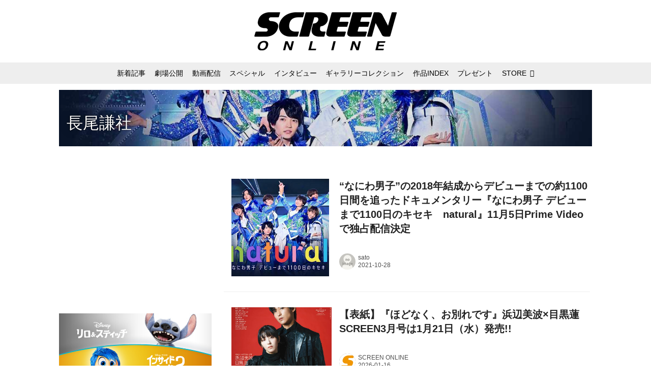

--- FILE ---
content_type: text/html; charset=utf-8
request_url: https://screenonline.jp/_tags/%E9%95%B7%E5%B0%BE%E8%AC%99%E7%A4%BE
body_size: 21983
content:
<!DOCTYPE html>
<html lang="ja">
<head>

<meta charset="utf-8">
<meta http-equiv="X-UA-Compatible" content="IE=Edge">
<meta name="viewport" content="width=device-width, initial-scale=1">
<meta name="format-detection" content="telephone=no">
<link rel="shortcut icon" href="https://d1uzk9o9cg136f.cloudfront.net/f/portal/16777332/custom/2019/06/03/0b688323cc2794c1c48c6ccb33e67516f8154938.png">
<link rel="apple-touch-icon" href="https://d1uzk9o9cg136f.cloudfront.net/f/portal/16777332/custom/2019/06/03/0b688323cc2794c1c48c6ccb33e67516f8154938.png">
<link rel="alternate" type="application/rss+xml" href="https://screenonline.jp/_rss/rss20.xml" title="SCREEN ONLINE（スクリーンオンライン） - RSS Feed" />
<link rel="alternate" type="application/rss+xml" href="https://screenonline.jp/_tags/%E9%95%B7%E5%B0%BE%E8%AC%99%E7%A4%BE/rss20.xml" title="#長尾謙社 - SCREEN ONLINE（スクリーンオンライン） - RSS Feed" />





<title>長尾謙社 - SCREEN ONLINE（スクリーンオンライン）</title>

<meta name="description" content="長尾謙社 の記事一覧 - 映画の事なら雑誌「SCREEN」のオフィシャルサイトSCREEN ONLINE！最新情報や、ハリウッドスターのインタビュー、林家たい平のスクリーンに乾杯！（動画）、海外ドラマの紹介、貴重な撮影小道具の展示をしております。また併設している「SCREEN STORE」ではオリジナルグッズや貴重なオートグラフなどのシネマグッズのご購入も可能です。">









<link rel="canonical" href="https://screenonline.jp/_tags/%E9%95%B7%E5%B0%BE%E8%AC%99%E7%A4%BE">








<!-- Piwik -->

<script id="script-piwik-setting">
window._piwik = {
	'BASE':'https://acs01.rvlvr.co/piwik/',
	'trackers':{
		'173':null,
		'537':null,
	},
	'pageview':null,
	'event':null,
}
</script>


<script src="/static/dinoportal/js/piwikutil.js" async defer></script>





<noscript>
<img src="https://acs01.rvlvr.co/piwik/piwik.php?idsite=537&rec=1&url=https%3A//screenonline.jp/_tags/%25E9%2595%25B7%25E5%25B0%25BE%25E8%25AC%2599%25E7%25A4%25BE" style="border:0;display:none" alt="" width=1 height=1>
<img src="https://acs01.rvlvr.co/piwik/piwik.php?idsite=173&rec=1&url=https%3A//screenonline.jp/_tags/%25E9%2595%25B7%25E5%25B0%25BE%25E8%25AC%2599%25E7%25A4%25BE" style="border:0;display:none" alt="" width=1 height=1>

</noscript>

<!-- End Piwik Tracking Code -->
<!-- /page.PIWIK_BASE_URL, /is_preview -->






<meta name="twitter:card" content="summary">
<meta property="og:type" content="article">
<meta property="og:url" content="https://screenonline.jp/_tags/%E9%95%B7%E5%B0%BE%E8%AC%99%E7%A4%BE">

<meta property="og:title" content="長尾謙社 - SCREEN ONLINE（スクリーンオンライン）">


<meta property="og:description" content="長尾謙社 の記事一覧 - 映画の事なら雑誌「SCREEN」のオフィシャルサイトSCREEN ONLINE！最新情報や、ハリウッドスターのインタビュー、林家たい平のスクリーンに乾杯！（動画）、海外ドラマの紹介、貴重な撮影小道具の展示をしております。また併設している「SCREEN STORE」ではオリジナルグッズや貴重なオートグラフなどのシネマグッズのご購入も可能です。">


<meta property="og:image" content="https://d1uzk9o9cg136f.cloudfront.net/f/portal/16777332/rc/2017/04/25/de7d59403efa8f8f6fdffd51305ab43f34481286.png">








<link rel="stylesheet" href="/static/lib/js/jquery-embedhelper.css?_=251225165549">


<link rel="preload" href="/static/lib/fontawesome-4/fonts/fontawesome-webfont.woff2?v=4.7.0" as="font" type="font/woff2" crossorigin>
<link rel="preload" href="/static/lib/ligaturesymbols-2/LigatureSymbols-2.11.ttf" as="font" type="font/ttf" crossorigin>

<script id="facebook-jssdk">/* hack: prevent fb sdk in body : proc by jquery-embedheler */</script>
<style id="style-prevent-animation">*,*:before,*:after{-webkit-transition:none!important;-moz-transition:none!important;transition:none!important;-webkit-animation:none!important;-moz-animation:none!important;animation:none!important}</style>


<link rel="stylesheet" href="/static/dinoportal/css/reset.css?251225165549">
<link rel="stylesheet" href="/static/dinoportal/css/common.css?251225165549">
<link rel="stylesheet" href="/static/dinoportal/css/common-not-amp.css?251225165549">
<link rel="stylesheet" href="/static/user-notify/user-notify.css?251225165549">
<link rel="stylesheet" href="/static/wf/css/article.css?251225165549">
<link rel="stylesheet" href="/static/wf/css/article-not-amp.css?251225165549">
<link rel="stylesheet" href="/static/dinoportal/css/print.css?251225165549" media="print">

<link rel="stylesheet" href="/static/lib/jquery-carousel/jquery-carousel.css?251225165549">
<link rel="stylesheet" href="/static/lib/jquery-carousel-2/jquery-carousel.css?251225165549">

<link href="/static/lib/ligaturesymbols-2/LigatureSymbols.min.css" rel="stylesheet" type="text/css">
<link href="/static/lib/ligaturesymbols-2/LigatureSymbols.min.css" rel="stylesheet" type="text/css">
<link href="/static/lib/rvlvr/rvlvr.css" rel="stylesheet">

<link rel="stylesheet" href="/static/dinoportal/custom/maxwidth.css?251225165549">


<!-- jquery migrate for develop -->
<script src="/static/lib/js/jquery-3.7.1.min.js"></script>
<script src="/static/lib/js/jquery-migrate-3.5.2.min.js"></script>	
<script src="/static/lib/js/jquery-migrate-enable.js"></script>

<script src="/static/lib/js/jquery-utils.js?251225165549"></script>




<script>$(function(){setTimeout(function(){$('#style-prevent-animation').remove();},1000)});</script>

<script>window._langrc={login:'ログイン',search:'検索'}</script>


<link rel="stylesheet" href="/static/dinoportal/css/index.css?251225165549">
<link rel="stylesheet" href="/static/dinoportal/css/newsfeed.css?251225165549">


<link rel="stylesheet" href="/static/dinoportal/css/users.css?251225165549">
<link rel="stylesheet" href="/static/dinoportal/css/tenants.css?251225165549">


<style>
.network-error > span:after {
	content:'通信エラーです' '\0a' 'しばらくして再読み込みしてください';
}
</style>


<script id="script-acs-flags">
window._use_acs_feed_dummy=false;
window._use_vpv_iframe=false;
</script>




<!-- custom css as less  -->


<script id="style-site-custom-evals">window._adjustwidgets = {start:2, step:4}</script>

<style id="style-site-custom" type="text/less">

/**** imported colors.less ****/


@colors-base: #666; 
@colors-base-bg: white; 
@colors-base-box: @colors-base; 
@colors-base-box-bg: fade(@colors-base, 8%); 

@colors-header: @colors-base; 
@colors-header-bg: @colors-base-bg; 
@colors-header-menu: @colors-header; 
@colors-header-menu-bg: @colors-header-bg; 
@colors-header-menu-active: black; 
@colors-header-menu-active-bg: transparent; 
@colors-header-menu-active-mark: black; 
@colors-header-shadow: #eee; 

@colors-footer: @colors-base-box; 
@colors-footer-bg: @colors-base-box-bg; 

@colors-widget: @colors-base-box; 
@colors-widget-bg: @colors-base-box-bg; 
@colors-marble: @colors-widget; 
@colors-marble-bg: @colors-widget-bg; 
@colors-marblebar: @colors-base; 
@colors-marblebar-bg: @colors-base-bg; 


@colors-menufeed-title: black; 
@colors-contents-title: @colors-base; 
@colors-cards-bg: #eee; 

@colors-content-heading: @colors-base; 
@colors-content-heading-decoration: @colors-base; 
@colors-content-subheading: @colors-base; 
@colors-content-subheading-decoration: @colors-base; 
@colors-content-body-link: inherit; 
@colors-content-body-link-active: inherit; 
@colors-content-quote: @colors-base-box; 
@colors-content-quote-bg: @colors-base-box-bg; 
@colors-content-box: @colors-base-box; 
@colors-content-box-bg: @colors-base-box-bg; 


@colors-paging-current: @colors-base-box; 
@colors-paging-current-bg: @colors-base-box-bg; 


@colors-spiral-header: @colors-header; 
@colors-spiral-header-bg: @colors-header-bg; 
@colors-spiral-header-shadow: @colors-header-shadow;



@colors-btn: black;
@colors-btn-bg: #eee;
@colors-btn-border: #ccc;

@colors-btn-colored: white;
@colors-btn-colored-bg: hsl(359, 57%, 49%);
@colors-btn-colored-border: hsl(359, 57%, 49%);


@colors-tab-active: hsl(359, 57%, 49%);



body {
	color: @colors-base;
	background: @colors-base-bg;
}
.content-info {
	color: @colors-base;
}

*,*:after,*:before {
	border-color: fade(@colors-base, 50%);
}



#header-container,
.menu-overflowed > .container {
	color: @colors-header;
}
#header-bgs:after {
	border-bottom-color: @colors-header-shadow;
}


.spiral-header-container {
	color: @colors-spiral-header;
}
.spiral-header-bgs {
	border-bottom-color: @colors-spiral-header-shadow;
}




#header-menu {
	color: @colors-header-menu;
}

.menu-overflowed > .container {
	color: @colors-header-menu;
	background: @colors-header-menu-bg;
}

#header-bg {
	background: @colors-header-bg;
}
.spiral-header-bg {
	background: @colors-spiral-header-bg;
}
#header-menu-bg {
	background: @colors-header-menu-bg;
}


#header:not(.initialized) {
	background: @colors-header-bg;
}
@media (max-width:767px) {
	#header:not(.initialized) #header-menu {
		background: @colors-header-menu-bg;
	}
}

#header-menu > a:hover,
#header-menu > a.active {
	color: @colors-header-menu-active;
	background: @colors-header-menu-active-bg;
}
#header-menu > a:hover:after,
#header-menu > a.active:after {
	border-bottom-color: @colors-header-menu-active-mark;
}


#footer {
	color: @colors-footer;
	background: @colors-footer-bg;
}


.newsfeed-block-header h2 {
	color: @colors-menufeed-title;
}

#newsfeed .wfcontent .content-link .content-title {
	color: @colors-contents-title;
}


#newsfeed.newsfeed-all-display-type-photo,
#newsfeed.newsfeed-all-display-type-card {
	background: @colors-cards-bg;
}


body.page-ctstock #main > .content .content-summary a:not(.btn),
body.page-ctstock #main > .content .content-body-body a:not(.btn),
body.page-content #main > .content .content-summary a:not(.btn),
body.page-content #main > .content .content-body-body a:not(.btn) {
	color: @colors-content-body-link;
}
body.page-ctstock #main > .content .content-summary a:not(.btn):hover,
body.page-ctstock #main > .content .content-summary a:not(.btn):active,
body.page-ctstock #main > .content .content-body-body a:not(.btn):hover,
body.page-ctstock #main > .content .content-body-body a:not(.btn):active,
body.page-content #main > .content .content-summary a:not(.btn):hover,
body.page-content #main > .content .content-summary a:not(.btn):active,
body.page-content #main > .content .content-body-body a:not(.btn):hover,
body.page-content #main > .content .content-body-body a:not(.btn):active {
	color: @colors-content-body-link-active;
}

.article > .article-heading {
	color: @colors-content-heading;
	border-color: @colors-content-heading-decoration;
}
.article > .article-subheading {
	color: @colors-content-subheading;
	border-color: @colors-content-subheading-decoration;
}


.article > .quotebox {
	color: @colors-content-quote;
	background: @colors-content-quote-bg;
}
.article > p.box {
	color: @colors-content-box;
	background: @colors-content-box-bg;
}



body:not(.custom-sidebar-separate) .widgets,
body.custom-sidebar-separate .widgets > *,
#newsfeed .widget {
	color: @colors-widget;
	background: @colors-widget-bg;
}


#newsfeed .marble {
	color: @colors-marble;
	background: @colors-marble-bg;
}
#newsfeed .marblebar {
	color: @colors-marblebar;
	background: @colors-marblebar-bg;
}


.btn,
.btn:hover,
.btn:active,
a.btn,
a.btn:hover,
a.btn:active,
a.btn:visited,
button,
button:hover,
button:active,
input[type="button"], input[type="submit"], input[type="reset"],
input[type="button"]:hover, input[type="submit"]:hover, input[type="reset"]:hover,
input[type="button"]:active, input[type="submit"]:active, input[type="reset"]:active {
	color:@colors-btn;
	background:@colors-btn-bg;
	border:1px solid @colors-btn-border;
}

.btn-colored, .btn-colored:hover, .btn-colored:active,
.btn-colored[disabled], .btn-colored[disabled]:hover,
a.btn-colored, a.btn-colored:hover, a.btn-colored:active, a.btn-colored:visited,
a.btn-colored[disabled], a.btn-colored[disabled]:hover, a.btn-colored[disabled]:visited,
input[type="button"].btn-colored, input[type="button"].btn-colored:hover, input[type="button"].btn-colored:active,
button:not([type]):not(.btn-normal),
button[type="submit"]:not(.btn-normal), input[type="submit"]:not(.btn-normal),
button[type="submit"]:not(.btn-normal):hover, input[type="submit"]:not(.btn-normal):hover,
button[type="submit"]:not(.btn-normal):active, input[type="submit"]:not(.btn-normal):active {
	color:@colors-btn-colored;
	background:@colors-btn-colored-bg;
	border:1px solid @colors-btn-colored-border;
}

.nav-tabs > li.active > a,
.nav-tabs > li.active > a:hover,
.nav-tabs > li > a:hover {
	border-bottom-color:@colors-tab-active;
}
.nav-tabs > li > a:hover {
	border-bottom-color:fade(@colors-tab-active, 30%);
}


body.page-ctstock #main>.content .content-body-body a.content-paging-link.content-paging-link-current,
body.page-ctstock #main>.content .content-body-body a.content-paging-link:hover,
body.page-content #main>.content .content-body-body a.content-paging-link.content-paging-link-current,
body.page-content #main>.content .content-body-body a.content-paging-link:hover {
	color: @colors-paging-current;
	background: @colors-paging-current-bg;
	border-color: @colors-paging-current;
}


/**** end of imported colors.less ****/


@colors-main: #000;
@colors-sub: #ea5549;
@colors-base: #222;
@colors-header: @colors-main; 
@colors-header-shadow: #fff;
@colors-cards-bg: #fff;
@colors-widget-bg: #fff;



/**** imported sidebar-separate.css ****/



body.custom-sidebar-separate {}

.widgets {
	padding: 0;
	background: transparent;
}

.widgets > * {
	padding: 20px;
	background: #f8f8f8;
}

.widgets > .nopadding {
	padding: 0;
}

.widget h3:first-child {
	padding-top: 0;
}

.widgets {
	border: 4px solid transparent;
}
body:not(.custom-sidebar-left) .widgets {
	border-right: none;
}
body.custom-sidebar-left .widgets {
	border-left: none;
}

.widgets > * + *, .widget + .widget {
	margin-top: 4px;
}

.main-contents {
	padding-top: 4px;
}
/**** end of imported sidebar-separate.css ****/



/**** imported feed-card-mobile-2cols.css ****/


body.custom-feed-card-mobile-2cols {}

@media (max-width :767px) {
	.newsfeed.newsfeed-all-display-type-photo .widget-wrap + .wfcontent,
	.newsfeed.newsfeed-all-display-type-card .widget-wrap + .wfcontent,	
	.newsfeed.newsfeed-all-display-type-photo .wfcontent + .wfcontent,
	.newsfeed.newsfeed-all-display-type-card .wfcontent + .wfcontent {
		width: 48%;
		width: -webkit-calc(50% - 7.5px);
		width: calc(50% - 7.5px);
		width: ~"calc(50% - 7.5px)"; 
		
		float: none;
		display: inline-block;
		vertical-align: top;
		
		margin-left: 5px! important;
		margin-right: 0! important;
	}
}

/**** end of imported feed-card-mobile-2cols.css ****/



/**** imported sidebar-left.css ****/



body.custom-sidebar-left {}

@media ( min-width : 768px) {
	.inserted-spiral .spiral-contents-container,
	#main-contents-container {
		padding-right: 0;
		padding-left: 314px;
	}
	.inserted-spiral .spiral-contents {
		margin-right:0;
	}
	.widgets {
		right: auto;
		left: 0
	}
}

/**** end of imported sidebar-left.css ****/


@adjustwidgets: ~`window._adjustwidgets = {start:2, step:4}`;

a#user-notifies-toggle, a#signup-icon, 
.content-bookmark.dummy-nativead, 
a.content-sponsored,
.wfuser-site, .user-heading-site,
.content-author-site-wrap,
.widget-content-author-site-wrap,
#newsfeed .wfcontent .content-body
 { display:none; }

#header-title {
	transition: .3s;
}
@media (min-width: 768px) {
	#header-title {
		max-width: 300px;
		width: 300px;
		padding: 14px 0;
	}
	#header.slide-up #header-title {
		width: 178px;
		padding-bottom: 10px;
	}
}
@media (max-width: 767px) {
	#header-title {
		width: 220px;
		padding: 14px 0;
	}
	#header.slide-up #header-title {
		width: 145px;
		padding: 8px 0 4px;
	}
}
#header-title > a > img {
	width: 100%;
}
#header-menu .nav-scroll a:hover::after, 
#header-menu .nav-scroll a.active::after {
	display: none;
}

#tag-heading.is-header-menu-tag .image-bg-blur, #tag-heading.is-header-menu-tag::after, #tag-heading.is-header-menu-tag h1.feed-title.tag-heading-tag i, #main > #tag-heading.is-header-menu-tag {
	display: none;
}
#tag-heading.is-header-menu-tag {
	display: block;
	padding: 0;
	font-size: 150%;
	font-weight: bold;
}
#tag-heading.is-header-menu-tag .container {
	margin: 0;
	padding: 0;
}
#tag-heading.is-header-menu-tag h1.feed-title.tag-heading-tag {
	line-height: 1.4;
	padding: .67em 0;
}
#tag-heading.is-header-menu-tag h1.feed-title.tag-heading-tag a {
	color: #000;
	text-shadow: none;
}
#newsfeed .content-author-info > .flex-item[data-pubdate]:after,
.my-newsfeed .content-author-info > .flex-item[data-pubdate]:after {
	content:attr(data-pubdate);
	display:block;
}
.newsfeed-all-display-type-card:not(.newsfeed-block) .content-title {
	line-height:1.4;
	white-space:normal;
	max-height: none;
	height: 4.2em;
	height: -webkit-calc(1.4em * 3);
	height: calc(1.4em * 3);
	height: ~"calc(1.4em * 3)";
	overflow: hidden;
	display: block;
}
@supports (-webkit-line-clamp:3) {
	.newsfeed-all-display-type-card:not(.newsfeed-block) .content-title {
	display: -webkit-box;
	-webkit-box-orient: vertical;
	-webkit-line-clamp: 3;
	}
}
#newsfeed .wfcontent .content-leading > a {
	position: relative;
	overflow: hidden;
}
#newsfeed .wfcontent .content-leading > a::after {
	content: "";
	position: absolute;
	z-index: 1;
	height: auto;
	text-align: center;
	font-size: 0.6em;
	padding: .3em 1em;
	left: 0px;
	top: 4px;
	font-weight: bold;
}
#newsfeed .wfcontent[data-pubdate-recent$="d"] .content-leading > a::after {
	content: "NEW";
	background: @colors-main;
	color: #fff;
}

.content-leading.flex-item {
	width: 30%;
}
.content-leading.flex-item + .flex-item {
	width: 70%;
}
#newsfeed .wfcontent .content-leading > a {
	background-position-x: 50%!important;
}
.newsfeed-all-display-type-card .wfcontent .wfcontent-container::after {
	background: linear-gradient(to right,@colors-sub 50%,transparent 50%);
}
@media (max-width:767px) {
	.widget-wrap { display: block; }
	#newsfeed .wfcontent .content-body {
		font-size: 90%;
	}
	.content-leading.flex-item {
		width: 32%;
	}
	.content-leading.flex-item + .flex-item {
		width: 68%;
	}
	#newsfeed .wfcontent .content-link {
		font-size: 80%;
	}
	.widget-content-leading {
		width: 40%;
	}
	.widget-content-text {
		width: 60%;
	}
	.widget-content-leading .img-wrap::before {
		padding-top: 75%;
	}
	.widget-content-title {
		font-size: 90%;
		font-weight: normal;
		line-height: 1.5;
	}
	.widget-content-title, .content-region .widget-content.with-author-info .widget-content-title, .content-region .widget-content.no-author-info .widget-content-title {
		max-height: 4.4em;
		-webkit-line-clamp: 3;
	}
	.widget-content-author {
		display: none;
	}
	#newsfeed .widget {
		background: @colors-widget-bg;
		padding: 20px 15px;
		margin: 0;
	}
 	#newsfeed .widget.store_item {
		margin: 15px;
	}
}


@media (max-width:767px) {
	.page-tag .heading#path-custom-feed-heading {
		padding-left: 15px;
		padding-right: 15px;
	}
}

/* コンテンツ */
.article > .article-heading {
	border-bottom: none;
	border-left: 8px solid;
	margin: 3.5em 0 1.5em;
	padding: 5px 0 5px 10px;
	line-height: 1.4;
	letter-spacing: .05em;
	font-size: 125%;
}
.article > .article-subheading {
	margin: 3em 0 1.5em;
	font-size: 110%;
	line-height: 1.4;
	letter-spacing: .05em;
}
.article > .article-heading + .article-subheading {
	margin-top: 1.5em;
}

.content-summary, .article>p.summary, .article p {
	letter-spacing: .05em;
	line-height: 1.8;
}
/*.content .content-tags {
	display: none;
}
.content-body-custom-bottom + .content-info + .content-tags {
	display:block;
}*/
#main>.content a.content-tag {
	border-radius: 2em;
	padding: 0.55em 0.9em 0.52em;
	margin: 0 0.6em 0.6em 0;
	font-weight: bold;
}
#main > .content .content-region a.content-tag, 
#main > .content .content-cover-style-none a.content-tag, 
#main > .content .content-cover.content-cover-style-narrow a.content-tag {
	color: #333;
	background: #f4f4f4;
	border: none;
	box-shadow: none;
}
#main > .content .content-region a.content-tag:hover, 
#main > .content .content-cover-style-none a.content-tag:hover, 
#main > .content .content-cover.content-cover-style-narrow a.content-tag:hover {
	color: #fff;
	background: #000;
}
.content-body .content-tags>.content-tag>span {
	opacity: 1;
}
.content-body .content-info, 
.content-cover .content-info {
	margin-top: 30px;
	margin-bottom: 20px;
}
#main>.content a.content-tag::before {
	content: '#';
	margin-right: 3px;
}
@media (min-width:768px) {
	.content-region .widgets {
		padding: 0;
	}
	.content-region .widget-content {
		margin: 15px 0 0 0 !important;
		width: 49%;
	}
	.content-region .widget-content:nth-child(even){
		margin-left: 2% !important;
	}
}
@media (max-width: 767px) {
	.content-region .widgets {
		font-size: 100%;
	}
	.content-region .widgets .widget-content {
		width: 100%;
	}
	.content-region .widget-content + .widget-content {
		margin-top: 8px !important;
	}
}
body.page-content #main > .content .content-body-body a:not(.btn) {
	text-decoration: underline;
}
body.page-content #main > .content .content-body-body a:not(.btn):hover {
	text-decoration: underline;
	color: @colors-sub;
}
.ads-google {
	padding: 8px 0;
	text-align: center;
}
/* 記事下の広告 */
.ct-ad-wrap {
	margin: 40px 0;
	padding: 0 16px;
}
.ct-ad-wrap > .flex-container > .flex-item {
	width: 300px;
	height: 250px;
}
@media (max-width: 767px) {
	.ct-ad-wrap {
	margin: 40px -15px;
	}
	.ct-ad-wrap > .flex-container > .flex-item {
	margin: 0 auto;
	}
	.ct-ad-wrap > .flex-container > .flex-item:nth-child(1) {
	margin: 0 auto 40px;
	}
}
.sns-shares-content-top + .content-gam-under_share_btn {
	margin-top: 2em;
}

div[class*="ad--gam"] {
	text-align: center;
	margin-left: auto;
	margin-right: auto;
}


/* トップに GAM を設置するために全体の幅調整 */
@media (min-width: 768px){
	#main-contents-container {
		padding-left: 320px;
	}
	.newsfeed-block-header-container,
	.newsfeed-block.newsfeed-all-display-type-card .newsfeed-block-contents {
		padding: 0 ;
	}

	body:not(.page-content) #main, .inserted-spiral .spiral-header-defaults, .inserted-spiral .spiral-contents-container, #header-defaults, body.custom-header-menu-always-mobile #header-menu, #common-header, #main>.breadcrumbs>ol, #footer-container {
		max-width: 1048px;
	}
}

/* 広告調整 */
[class^="ads-yone"] {
	text-align: center;
}
.ads-yone--inner-billboard {
	margin: 16px 0;
}

#newsfeed.newsfeed-all-display-type-normal .adsense-wrap {
	border-top: 1px solid #eee;
	border-bottom: 1px solid #eee;
	padding-top: 8px;
}
._popIn_recommend ._popIn_recommend_header {
	border-bottom-color: @colors-base!important;
}
.widget h3 { color: @colors-base; }
ul.widget-tags-list > li:hover { color: @colors-sub; }

</style>
<script>
<!--
/* custom css */
(function(d, s){
	var m, rx = /^@(import|requirejs:)\s+(\((css|less)\))?\s*(url\()?('|"|)(.+?)\5(\))?;/gm;
	var scripts = {};
	var bc = [], hd = d.getElementsByTagName('head')[0];
	function procCustomLess(custom_css) {
		custom_css =
			custom_css
				.replace(/\/\*([\S\s]*?)\*\//mg, '')
				.replace(/\/\/.*$/g, '');
		// console.log('custom_css:\n' + custom_css);
		while (m = rx.exec(custom_css)) {
			var cmd = m[1], arg = m[6];
			if (arg.indexOf('/static/dinoportal/custom/') != 0) {
				continue;
			}
			console.log('custom css:cmd=' + cmd + ',arg=' + arg);
			({
				'import': function(arg, m){
					m = arg.match(/^.+\/([^\/]*)\.(css|less)$/);
					if (m) {
						bc.push('custom-' + m[1]);
					}
				},
				'requirejs:': function(arg, m){
					m = arg.match(/^.+\/([^\/]*)\.(js)$/);
					if (m) {
						// $('<'+'script src='+m[2]+'></'+'script>').appendTo('body');
						s = d.createElement('script');
						s.src = arg;
						hd.appendChild(s);
					}
				},
			}[cmd]||(function(){}))(arg);
		}
	}
	function procCustomLessImported(custom_css){
		// chrome 101 workaround #4302 / server side import css,less
		var m, rx2 = /\*\*\* imported ((\S+)\.(less|css)) \*\*\*/gm;
		while (m = rx2.exec(custom_css)) {
			console.log('custom css server imported:' + m[1])
			bc.push('custom-' + m[2]);
		}
	}
	var custom_css = (d.getElementById('style-site-custom')||{}).innerHTML;
	custom_css && procCustomLess(custom_css);
	custom_css && procCustomLessImported(custom_css);
	custom_css = (d.getElementById('style-path-custom')||{}).innerHTML;
	custom_css && procCustomLess(custom_css);
	custom_css && procCustomLessImported(custom_css);
	$(function(){
		d.body.className = d.body.className + ' ' + bc.join(' ');
		$(document).trigger('loadcustoms');
		window._customized = {};
		$.each(bc, function(i, v){
			var vname = v.replace(/custom-/, '').replace(/-/g, '_');
			window._customized[vname] = true;
		});
		console.log('body.' + bc.join('.'));
		console.log('window._customized', window._customized);
	});
})(document);
/*  less */
window.less = { env:'development', errorReporting:'console', dumpLineNumbers: "comments", logLevel:2, compress:false, javascriptEnabled:true };

(function(){
	var ls = document.getElementById('style-site-custom'),
		ls_txt = ls.textContent.replace(
			/^\/\*\*\* external import: (.+) \*\*\*\//gm, function(a, href){
				var ln = document.createElement('link');
				ln.setAttribute('data-from-customcss', '1');
				ln.rel = 'stylesheet';
				ln.href = href;
				ls.parentNode.insertBefore(ln, ls);
				console.log('custom css: inserted external link[rel="stylesheet"]', ln);
				return '/* replaced */';
			});
})();

(function(s){
	if (window.navigator.userAgent.match(/msie (7|8|9|10)/i)) {
		s.src = '/static/lib/less/less.min.js?_=251225165549';
	} else {
		s.src = '/static/lib/less-4.1.2/less.min.js?_=251225165549';
	}
	document.head.appendChild(s);
})(document.createElement('script'));

/*  */
// ' -->
</script>



<!-- end of custom css -->

<style id="style-spaceless-init">.spaceless > * { float:left; }</style>

<!-- acs --><!-- Global site tag (gtag.js) - Google Analytics -->
<script async src="https://www.googletagmanager.com/gtag/js?id=UA-12626894-1"></script>
<script>
  window.dataLayer = window.dataLayer || [];
  function gtag(){dataLayer.push(arguments);}
  gtag('js', new Date());

  gtag('config', 'UA-12626894-1');
  gtag('config', 'G-KSB4DTLXPG');
 
 
 
 window.gtag = window.gtag||function(){dataLayer.push(arguments)};
function _vpvup(ev){
	// 仮想PVイベントを送信
	gtag('event', 'page_view', {
		page_path: '/' + ev.detail.new_href.split('/').slice(3).join('/'),
		page_location: ev.detail.new_href,
		page_referrer: ev.detail.old_href,
	});
}
// URL変更でPVアップ : GA4の拡張計測機能を活かす場合は不要
document.addEventListener('_changehref', _vpvup);
// 一覧の動的ページ追加でPVアップ
document.addEventListener('_virtualpv', _vpvup);
</script>

<meta name="google-site-verification" content="EKuhy055kYHXDEhG852el55lvKTj-cTtwK-z_MXz3AM" />

<!-- Twitter universal website tag code -->
<script>
!function(e,t,n,s,u,a){e.twq||(s=e.twq=function(){s.exe?s.exe.apply(s,arguments):s.queue.push(arguments);
},s.version='1.1',s.queue=[],u=t.createElement(n),u.async=!0,u.src='//static.ads-twitter.com/uwt.js',
a=t.getElementsByTagName(n)[0],a.parentNode.insertBefore(u,a))}(window,document,'script');
// Insert Twitter Pixel ID and Standard Event data below
twq('init','o5kio');
twq('track','PageView');
</script>
<!-- End Twitter universal website tag code -->

<!-- //Connect Container: Platform One 21153358 -->
<script src="//get.s-onetag.com/89f7ca13-c413-4974-8a7f-9877fee11e16/tag.min.js" async defer></script><!-- /acs -->

</head>
<body class="page-tag page-tag-長尾謙社 " data-hashscroll-margin="return 8 + $('#header-menu').height() + $('#header-container').height()" data-page-tag="長尾謙社" data-page-tagid="16969176">







<div id="left-menu">
	<div id="left-menu-container">
		<ul class="menu vertical">
			<li class="menu-item" id="left-menu-font-expander"><a class="font-expander" href="#"></a></li>
			<li class="divider"></li>
			<li id="left-menu-home" class="menu-item active"><a href="https://screenonline.jp"><i class="fa fa-home fa-fw"></i> ホーム</a></li>
					
		<li class="menu-item ">
			
			
			
			<a class="menu-page" href="/title-index"><i class="fa fa-list-ul fa-fw"></i> 作品INDEX</a>
			
			
			
			
			
			
			
			
		</li>
		
		<li class="menu-item ">
			
			
			
			<a class="menu-page" href="/about"><i class="fa fa-info-circle fa-fw"></i> SCREEN ONLINEについて</a>
			
			
			
			
			
			
			
			
		</li>
		
		<li class="menu-item ">
			
			
			
			<a class="menu-page" href="/adino"><i class="fa fa-volume-up fa-fw"></i> 広告掲載について</a>
			
			
			
			
			
			
			
			
		</li>
		
		<li class="menu-item ">
			
			<a class="menu-externallink" href="https://screenstore.jp/"  target="_blank"><i class="fa fa-shopping-basket fa-fw"></i> SCREEN STORE</a>
			
			
			
			
			
			
			
			
			
			
		</li>
		
		<li class="menu-item ">
			
			
			
			
			
			<a class="menu-contact" href="/contact"><i class="fa fa-envelope-o fa-fw"></i> お問い合わせ</a>
			
			
			
			
			
			
		</li>
		
		<li class="menu-item ">
			
			<a class="menu-externallink" href="http://www.kindaieigasha.co.jp"  target="_blank"><i class="fa fa-external-link fa-fw"></i> 運営会社</a>
			
			
			
			
			
			
			
			
			
			
		</li>
		
		<li class="menu-item ">
			
			
			
			<a class="menu-page" href="/press_release"><i class="fa fa-folder-open fa-fw"></i> プレスリリース</a>
			
			
			
			
			
			
			
			
		</li>
		
		<li class="menu-item ">
			
			
			
			<a class="menu-page" href="/guide_shortcut"><i class="fa fa-bookmark fa-fw"></i> ホーム画面に追加する方法</a>
			
			
			
			
			
			
			
			
		</li>
		

		</ul>
	</div>
</div>

<div id="header">
	<div id="header-container">
		<div id="header-bgs"><div id="header-bg"></div><div id="header-menu-bg"></div></div>
		<div id="header-defaults" class="flex-container flex-mobile">

			<div id="header-title" class="flex-item flex-order-1 fillchild">
				<a href="https://screenonline.jp" class="centeringchild-v">
								
				<img src="https://d1uzk9o9cg136f.cloudfront.net/f/portal/16777332/rc/2019/05/31/8a4db07ac4a0821fe06859ece3b5c61245454cc2.png" srcset="https://d1uzk9o9cg136f.cloudfront.net/f/portal/16777332/rc/2019/05/31/8a4db07ac4a0821fe06859ece3b5c61245454cc2.png 1x
						,https://d1uzk9o9cg136f.cloudfront.net/f/portal/16777332/rc/2019/05/31/39d8a64c9ebbee0e8bc92c964b25d35574d9f79c.png 2x
						,https://d1uzk9o9cg136f.cloudfront.net/f/portal/16777332/rc/2019/05/31/fbbdee46718c0527ff2a99412f8828bb32719f5b.png 3x
				" alt="SCREEN ONLINE（スクリーンオンライン）"
				>
				

				</a>
			</div>

			<div id="header-menu" class="flex-item flex-order-2 flexible spaceless flex-container flex-mobile justify-content-flex-start customized">
				<!-- free_box1 --><div class="nav-scroll">
<a href="/_tags/新着記事" data-tag="新着記事"><span>新着記事</span></a>
<a href="/_tags/新作映画" data-tag="新作映画"><span>劇場公開</span></a>
<a href="/_tags/動画配信" data-tag="動画配信"><span>動画配信</span></a>
<a href="/_tags/スペシャル" data-tag="スペシャル"><span>スペシャル</span></a>
<a href="/_tags/インタビュー" data-tag="インタビュー"><span>インタビュー</span></a>
<a href="/_tags/ギャラリーコレクション" data-tag="ギャラリーコレクション"><span>ギャラリーコレクション</span></a>
<a href="/title-index"><span>作品INDEX</span></a>
<a href="/_tags/プレゼント" data-tag="プレゼント"><span>プレゼント</span></a>
<a href="https://screenstore.jp/" target="_blank"><span> STORE</span></a>
</div>
				
			</div>
			<div id="header-right" class="flex-item flex-order-3 flex-center spaceless flex-container align-items-center wrap flex-mobile">
				<a id="search-icon" href="/_fq" class="flex-item">
					<i class="fa fa-search"></i>
				</a>
				




<a id="user-notifies-toggle" href="#"><i class="fa fa-info-circle"></i></a>

<div id="user-notifies">
	<div class="user-notifies-content">
		<div class="user-notifies-title">
			<span class="fa fa-info-circle"></span>
			<span id="user-notifies-close"><i class="fa fa-times"></i></span>
		</div>
		<div class="user-notify template" data-notify-updated="2000-01-01T09:00Z">
			<div class="user-notify-overview">
				<span class="user-notify-date">2000-01-01</span>
				<span class="user-notify-message">template</span>
			</div>
			<div class="user-notify-detail">
				<div class="user-notify-detail-content">template</div>
			</div>
		</div>
		<div class="user-notify-nothing">
			<div for-lang="ja">お知らせはありません</div>
			<div for-lang="en">No Notification</div>
		</div>
		
		
		
	</div>
</div>
<div class="user-notify-loaded"></div>

<script>(function(){var auto_clear_unread=false;var data={cookie_path:'/',notifies:[]};data.auto_clear_unread=auto_clear_unread;window._user_notifies=data;})();</script>



				
				
				
				<a id="menu-icon" href="#" class="flex-item"><i class="fa fa-bars"></i></a>
			</div>
		</div>
	</div>
</div>

<script src="/static/dinoportal/js/common-adjustheader.js?_=251225165549"></script>




<div id="main">






	
	
	<div id="common-header"><!-- GAMここから 初期設定ここから -->
<script async src="https://securepubads.g.doubleclick.net/tag/js/gpt.js"></script>
<script>
	var googletag = googletag || {};
	googletag.cmd = googletag.cmd || [];
</script>

<script>
	googletag.cmd.push(function () {
		googletag.pubads().disableInitialLoad();
		googletag.pubads().enableSingleRequest();
		googletag.pubads().collapseEmptyDivs();
		googletag.enableServices();
	});
</script>
<!-- GAMここから 初期設定ここまで -->


<style>
/* 画像保存禁止 */
img {
	pointer-events: none; 
	-webkit-touch-callout:none;
	-webkit-user-select:none;
	-moz-touch-callout:none;
	-moz-user-select:none;
	touch-callout:none;
	user-select:none;
}


/* ヘッダまわり */
#header.slide-up #header-container {
	transform: translateY(0);
}
#header-defaults {
	flex-direction: column;
	justify-content: center;
	align-items: center;
	position: relative;
}
#header-right {
	position: absolute;
	width: 100%;
	padding: 0;
	right: 0;
	top: calc(123px / 2 - 1em);
	transition: .15s;
}
#header.slide-up #header-right {
	top: calc(80px / 2 - 1em + 4px);
}
#header-right > * {
	top: 0;
}
#header-right > a {
	width: auto;
	position: absolute;
	padding: 0px 16px;
	font-size: 1.5em;
	line-height: 1;
}
a#menu-icon {
	left: 0;
}
a#search-icon {
	right: 0;
}
#header-sns-icon {
	position: absolute;
	right: calc(1em + 16px * 3);
	display: flex;
}
#header-sns-icon>a {
	display: block;
}
#header-sns-icon .fa {
	padding: 0px 16px;
	font-size: 1.65em;
	line-height: 1;
}
#header-menu {
	display: flex;
	align-items: center;
	width: 100%;
	font-size: 13.5px;
	background: #eee;
}
#header-menu>* {
	height: auto;
}
#header-menu .nav-scroll {
	display: flex;
	align-items: center;
	padding: 6px 15px;
	margin: 0 auto;
}
@media (min-width: 768px) {
	#header-menu {
		width: 100vw;
		margin: 0 calc(50% - 50vw);
	}
	#header-menu .nav-scroll {
		justify-content: center;
		max-width: 1078px;
		margin: 0 auto;
	}
}
#header-menu .nav-scroll a {
	line-height: 1;
	padding: .65em .5em .63em;
	border-radius: 2em;
	transition: .2s;
}
#header-menu .nav-scroll a + a {
	margin-left: .3em;
}
#header-menu .nav-scroll a.active {
	background: #000;
	color: #fff;
	padding: .65em 1.2em .63em;
}

#header-menu .nav-scroll a:hover {
	background: #000;
	color: #fff;
	padding: .65em 1.2em .63em;
}

#header-menu .nav-scroll a[target="_blank"] span::after {
	content: '\f08e';
	font-family: 'FontAwesome';
	display: inline-block;
	padding-left: .5em;
}
#header-container, .spiral-header-container {
	height: auto;
}
#main {
	padding-top: 177px!important;
}

@media (max-width: 767px) {
	#header-right {
		top: calc(97px / 2 - 1em);
	}
	#header.slide-up #header-right {
		top: calc(58px / 2 - 1em + 4px);
	}
	#header-sns-icon { display: none; }

	#header-menu {
		 position: relative;
		 padding: 0;
	}
	#header-menu::after {
		content: '';
		display: block;
		width: 40px;
		height: 100%;
		top: 0;
		right: 0;
		background: linear-gradient(90deg,hsla(0,0%,100%,0),#eee);
		position: absolute;
	}
	#header-menu .nav-scroll {
		overflow-x: auto;
		-webkit-overflow-scrolling: touch;
		 justify-content: flex-start;
		 padding-right: 25px;
	}
	#main {
		padding-top: 145px!important;
	}
}

#left-menu.opened #left-menu-container {
	-webkit-transform: translateY(123px);
	-moz-transform: translateY(123px);
	-ms-transform: translateY(123px);
	transform: translateY(123px);
}
#left-menu-container {
	max-height: -webkit-calc(100vh - 123px);
	max-height: calc(100vh - 123px);
}
@media (min-width: 768px) {
	#left-menu-container {
		right: auto;
		left: calc( 100vw / 2 - 1048px / 2);
	}
}
@media (max-width: 767px) {
	#left-menu.opened #left-menu-container {
		-webkit-transform: translateY(94px);
		-moz-transform: translateY(94px);
		-ms-transform: translateY(94px);
		transform: translateY(94px);
	}
	#left-menu-container {
		max-height: -webkit-calc(100vh - 94px);
		max-height: calc(100vh - 94px);
	}
}

/* ヘッダまわり ここまで */


/* カード型調整 */
@media (min-width: 768px) {
	.newsfeed-all-display-type-card .newsfeed-container {
		margin-right: -15px;
	}
	.newsfeed-all-display-type-card .wfcontent {
		width: calc( 100% / 3 - 16px);
		margin: 0 15px 15px 0 !important;
	}
	.newsfeed-all-display-type-card .wfcontent .wfcontent-container::after {
		content: '';
		display: block;
		position: absolute;
		width: calc(100% + 2px);
		height: 3px;
		left: -1px;
		bottom: -1px;
		background-position: right bottom;
		background-size: 201% 200%;
		transition: background .3s;
	}
	.newsfeed-all-display-type-card .wfcontent:hover .wfcontent-container::after {
		background-position: left bottom;
	}
}
.newsfeed-all-display-type-card .wfcontent .wfcontent-container {
	padding: 0!important;
	border: 1px solid #ccc;
}
.newsfeed-all-display-type-card .wfcontent-container.flex-container > .flex-item + .flex-item {
	padding: 0 8px 8px;
}
.newsfeed-all-display-type-card .wfcontent .content-link {
	padding-bottom: 10px;
}
#newsfeed.newsfeed-all-display-type-card .wfcontent .content-title, 
.newsfeed-all-display-type-card .wfcontent .content-title {
	height: 4em;
	font-size: 120%;
	font-weight: bold;
	line-height: 1.4;
	margin-bottom: 3px;
	padding-bottom: 0;
}
.newsfeed-all-display-type-card .content-author-avater {
	display: none;
}
#newsfeed.newsfeed-all-display-type-card .content-info,
.newsfeed-all-display-type-card .content-info {
	text-align: right;
	margin-right: 8px;
	margin-top: 10px;
}

@media (max-width: 767px) {
	#newsfeed.newsfeed-all-display-type-card {
		padding: 0 10px;
	}
	#newsfeed.newsfeed-all-display-type-card .wfcontent {
		width: calc( 100% / 2 - 5px * 2);
		margin: 0 5px 10px!important;
	}
	#newsfeed .wfcontent .content-info {
		font-size: 75%;
	}
}
.main-contents >.newsfeed:first-child {
	padding-top: 20px;
}
#newsfeed.newsfeed-all-display-type-card .top-gam-newsfeed {
	margin: 0 0 15px;
}



/* サイドカラムCSS */
#newsfeed .widget {
	padding: 20px 5px;
}
#newsfeed .for-mobile .side-sns {
	display:flex;
	flex-wrap:wrap;
	justify-content: space-between;
	height: 2.4em;
	margin: 20px;
	padding: 0;
}
#newsfeed .for-mobile .side-sns>a {
	font-size: 160%;
	color:#fff;
	width: 32%;
	display: flex;
	align-items: center;
	justify-content: center;
}
#newsfeed .for-mobile .side-sns>a:hover {
	text-decoration: none;
}
a#facebook-banner { background:#3b5998; }
a#twitter-banner { background: #4c9feb; }
a#youtube-banner { background: #be351c; }

.widgets {
	width: 300px;
	border:none;
}
.widget, .widget.banners {
	padding: 20px 0px;
}
.widget.banners + .widget.banners {
	margin-top: 15px;
}
.banners>*+* {
	margin-top: 8px;
}
ul.widget-tags-list > li {
	display: inline-block;
	width: 100%;
	background: #f4f4f4;
	margin: 0;
	padding: 0;
	font-weight: bold;
	line-height: 1.3;
	transition: .15s;
}
ul.widget-tags-list > li + li {
	margin-top: 0.3em;
}
ul.widget-tags-list > li > a {
	display: flex;
	padding: .6em .6em .6em .8em;
	white-space: normal;
}
ul.widget-tags-list > li:hover > a {
	text-decoration: none;
}
.widget.keywords ul.widget-tags-list > li > a::before {
	content: '#';
	margin-right: 0.2em;
}
.widget.store_item,
#newsfeed .widget.store_item {
	border:1px solid #ccc;
}
.widget.store_item {
	margin: 20px 0px;
	padding: 15px 12px;
}
.widget.store_item  h3 {
	font-size:119%;
}
.widget.store_item > ul {
	padding-left: 0;
	font-size: 120%;
}
.store_item .widget-content-leading {
	width: 30%;
}
.store_item .widget-content-text {
	width: 70%;
}
.store_item .widget-content-author {
	display: none;
}
.store_item .widget-content-title {
	max-height: 4em;
	font-size: 85%;
	font-weight: bold;
	-webkit-line-clamp: 3;
}


/* 作品個別ページ */ 
film-info .top-block {
	border-bottom: 1px solid #eee;
	margin-bottom: 35px;
}
film-info .film-title {
	font-size: 200%;
	letter-spacing: .05em;
	margin-bottom: 0;
}
film-info .film-data {
	font-size: 85%;
	margin: .5em 0 1em;
	color: #333;
}
.film-info h3 {
	font-size: 100%;
	margin: 2em 0 .5em;
}
.film-info h3 + * {
	margin-top: 0;
}
.cast-list {
	padding: 0;
	list-style: none;
	color: #333;
}
.character-name {
	padding-left: 1em;
	position: relative;
}
.character-name::before {
	content: '/';
	display: inline-block;
	margin-right: 1em;
}
.film-info .film-credit {
	font-size: 85%;
	margin-top: 32px;
}
.film-info #expand-detail {
	display: none;
}
.film-info .expand-wrapper {
	display: none;
}
.film-info .expand-detail-label span::before {
	content: '\f078';
	font-family: 'FontAwesome';
	font-size: 75%;
	position: absolute;
	right: 2.5em;
}
.film-info .expand-detail-label span {
	display: flex;
	border-radius: 5em;
	justify-content: center;
	align-items: center;
	margin: 25px auto 0;
	cursor: pointer;
	background: #f4f4f4;
	color: #515151;
	width: 23em;
	max-width: 100%;
	height: 4em;
	font-size: 85%;
	position: relative;
}
.film-info #expand-detail:checked ~.expand-wrapper {
	display: block;
}
.film-info #expand-detail:checked ~.expand-detail-label {
	display: none;
}
.film-info .expand-detail-label span:hover {
	opacity: .8;
}
#index-link {
	display: block;
	width: min(18em, 100%);
	font-size: 85%;
	padding: 0 1em;
	margin: 15px auto 0;
	text-align: center;
	position: relative;
	text-decoration: none;
	transition: .3s;
}
#index-link:hover {
	opacity: .7;
}
#index-link::after {
	content: '\f105';
	font-family: fontAwesome;
	margin-left: .6em;
	position: absolute;
}
#expand-detail:checked ~ #index-link {
	margin-top: 20px;
	margin-right: 15px;
	text-align: right;
}
.film-info .feed-headtitle {
	margin: 60px 0 -15px;
}
.custom-feed-card-mobile-2cols .film-info .feed-headtitle {
	margin: 60px 0 0;
}
@media (max-width: 767px) {
	.film-info .film-title { 
		font-size: 155%;
	}
	#expand-detail:checked ~ #index-link {
		margin-right: 0;
	}
	.film-info .feed-headtitle {
		margin-bottom: 0;
	}
}


/* 記事内css調整 */
.font-color-center{
	display: block;
	text-align: center;
}

/* 目次番号改行 bug workaround */
.article .toc-item::before {
	white-space:nowrap;
}

/* あわせて読みたい */
.lbox[data-lbox="more-content"] {
	position: relative;
	padding-top: 1.8em;
}

.lbox[data-lbox="more-content"]::before {
	content: "\f016\00a0\00a0あわせて読みたい";
	background: #333;
	color: #fff;
	position: absolute;
	top: 0;
	padding: 0.75em 2em;
	display: inline-block;
	font: normal normal normal 14px/1 FontAwesome;
	font-size: 80%;
	text-rendering: auto;
	-webkit-font-smoothing: antialiased;
	-moz-osx-font-smoothing: grayscale;
}

.lbox[data-lbox="more-content"] .lbox-child {
	/* padding: 0; */
	border: 3px solid #333;
}


.lbox[data-lbox="more-content"] .cite-box>a {border: none;}

@media (max-width: 767px){
	.lbox[data-lbox="more-content"] .cite-box .thumb {float: none;width: 100%;}
	.lbox[data-lbox="more-content"] .cite-box:not(.text-full) .thumb+.description {position:relative;padding: 1em 0 0;}
	.lbox[data-lbox="more-content"] .cite-box:not(.text-full) .description>.container p {display: none;}
}



	/* ディズニープラス用ボタン */

.disney-btn {
    max-width:550px;
    height:55px;
    line-height:55px;
    margin: 0 auto;
}
.disney-btn a {
    display:block;
    width:100%;
    height:100%;
    text-decoration: none!important;
    background:#000;
    text-align:center;
    color:#fff!important;
    font-size:22px;
    font-weight:bold;
    border-radius:50px;
    -webkit-border-radius:50px;
    -moz-border-radius:50px;
}
.disney-btn a:hover{
    background:#000;
    color:#ffa500!important;
    margin-left:0px;
    margin-top:0px;
    box-shadow:none;
}
@media (max-width: 550px) {
    .disney-btn a {
        font-size: 90%;
        padding: 0 1.5em;
    }
}
</style>

<!-- ヘッダメニュースクロール -->
</div>
	
	

	
	
	
	
	
	
	
	
	
	
	
	
	<div id="tag-heading" class="heading image-bg ">
		<div class="image-bg-blur" style="background-image:url(https://d1uzk9o9cg136f.cloudfront.net/f/16782943/rc/2021/10/28/1bf93a6d5054976c92cc39825c69480e13d78a91_xlarge.jpg)"></div>
		<div class="container">
			<h1 class="feed-title tag-heading-tag"><a href="/_tags/%E9%95%B7%E5%B0%BE%E8%AC%99%E7%A4%BE"><i class="fa fa-tag"></i> 長尾謙社</a></h1>
		</div>
	</div>
	
	
	
	
	
	
	
	
	
	
	
	
	
	
	
	
	
	
	
	



	
	
	
	
	<div id="main-contents-container">
		<div class="main-contents">
		
		
				
		
			
			
			
		
		
			
			
			
			
			
			
			
			
			
			
			<div id="newsfeed" class="newsfeed newsfeed-all-display-type-normal">
				<div class="newsfeed-container spaceless">
					
				
					
					
						
						
							




<div data-content="17491810"
 data-published-at="2021-10-28T10:27:37+09:00"
data-pubdate-recent="-past"
data-tags=" なにわ男子 西畑大吾 大西流星 道枝駿佑 高橋恭平 長尾謙社 藤原丈一郎 大橋和也 Amazon_Prime_Video SCREEN_Plus "
class="wfcontent not-has-display-type ">
 <div class="wfcontent-container flex-container horizontal flex-mobile"
data-pubdate="2021-10-28"
style="position:relative; width:100%;">
 <div class="content-leading flex-item">
 <a href="https://screenonline.jp/SCREEN_Plus/17491810?o=0&amp;tg=%E9%95%B7%E5%B0%BE%E8%AC%99%E7%A4%BE"
class="img-wrap "
style="background-image:url(https://d1uzk9o9cg136f.cloudfront.net/f/16782943/rc/2021/10/28/1bf93a6d5054976c92cc39825c69480e13d78a91_large.jpg);background-position:50% 50%;"
 >
<img src="https://d1uzk9o9cg136f.cloudfront.net/f/16782943/rc/2021/10/28/1bf93a6d5054976c92cc39825c69480e13d78a91_large.jpg"
 style="visibility:hidden;width:100%;height:100%;display:block;"
>
</a>
 </div>
 <div class="flex-item flexible">
<div class="content-body-container">
 <a href="https://screenonline.jp/SCREEN_Plus/17491810?o=0&amp;tg=%E9%95%B7%E5%B0%BE%E8%AC%99%E7%A4%BE"
class="content-link "
 >
 <h2 class="content-title ptc-rev">“なにわ男子”の2018年結成からデビューまでの約1100日間を追ったドキュメンタリー『なにわ男子 デビューまで1100日のキセキ　natural』11月5日Prime Videoで独占配信決定</h2>
 <div class="content-body">『なにわ男子 デビューまで1100日のキセキ natural』を11月5日（金）より、毎週金曜日3週に渡って、プライム会員向けに独占配信されることが決定した。</div>
 </a>
 <div class="content-feedlabel"><span></span></div>
 <div class="content-info flex-container flex-mobile">
 <div class="content-author-avater flex-item">
 <a href="/_users/16922934" class="content-author-image-link">
 <img class="content-author-image wf-colorscheme-light" src="https://d1uzk9o9cg136f.cloudfront.net/f/16782943/avatar/2020/03/17/16922934/954b6a944b4ba32f04074c589bad23ca4f7d6750_normal.jpg" />
 </a>
 </div>
 <div class="content-author-info flex-item flex-center flexible flex-container flex-mobile vertical flex-item-left">
 <div class="flex-item" data-pubdate="2021-10-28">
 <a href="/_users/16922934" class="content-author-name">sato</a>
<span class="content-author-site-wrap">
@ <a href="/_sites/16782943" class="content-author-site">SCREEN</a>
</span>
 </div>
 </div>
</div>
 <div class="content-tags">
 <a class="content-tag"
data-tag="なにわ男子"
href="/_tags/%E3%81%AA%E3%81%AB%E3%82%8F%E7%94%B7%E5%AD%90"><span>なにわ男子</span></a><a class="content-tag"
data-tag="西畑大吾"
href="/_tags/%E8%A5%BF%E7%95%91%E5%A4%A7%E5%90%BE"><span>西畑大吾</span></a><a class="content-tag"
data-tag="大西流星"
href="/_tags/%E5%A4%A7%E8%A5%BF%E6%B5%81%E6%98%9F"><span>大西流星</span></a><a class="content-tag"
data-tag="道枝駿佑"
href="/_tags/%E9%81%93%E6%9E%9D%E9%A7%BF%E4%BD%91"><span>道枝駿佑</span></a><a class="content-tag"
data-tag="高橋恭平"
href="/_tags/%E9%AB%98%E6%A9%8B%E6%81%AD%E5%B9%B3"><span>高橋恭平</span></a><a class="content-tag"
data-tag="長尾謙社"
href="/_tags/%E9%95%B7%E5%B0%BE%E8%AC%99%E7%A4%BE"><span>長尾謙社</span></a><a class="content-tag"
data-tag="藤原丈一郎"
href="/_tags/%E8%97%A4%E5%8E%9F%E4%B8%88%E4%B8%80%E9%83%8E"><span>藤原丈一郎</span></a><a class="content-tag"
data-tag="大橋和也"
href="/_tags/%E5%A4%A7%E6%A9%8B%E5%92%8C%E4%B9%9F"><span>大橋和也</span></a><a class="content-tag"
data-tag="Amazon_Prime_Video"
href="/_tags/Amazon_Prime_Video"><span>Amazon Prime Video</span></a><a class="content-tag"
data-tag="SCREEN_Plus"
href="/SCREEN_Plus"><span>SCREEN Plus</span></a>
 </div>
 </div>
</div>
</div>
</div>
















						
					
				
			
				</div>
			</div>
			
			
		</div>
		<div class="widgets">
			



			
			
				
			<!-- free_box6 --><!-- バナー群 -->
<div class="widget sns-ads for-mobile">
	
	<div class="side-sns">
		<a id="facebook-banner" href="https://www.facebook.com/screenonline/" target="_blank"><i class="fa fa-facebook"></i></a>
		<a id="twitter-banner" href="https://twitter.com/screenonline" target="_blank"><i class="fa fa-twitter"></i></a>
		<a id="youtube-banner" href="https://www.youtube.com/user/screenonline1" target="_blank"><i class="fa fa-youtube-play"></i></a>
	</div>

	<div class="title-list-link">
		<a href="/title-index"><span>作品一覧から探す（50音順）</span></a>
	</div>
</div>







<div class="widget banners">
<!-- PC - TOP 左カラム_86548 -->
	<div id = 'div-gpt-ad-1579231510554-0' style = 'width: 300px; height: 250px;' class="widget-gam ad--gam"></div>
</div>








<!-- SCREEN YouTube 
<div class="widget youtube">
<h3><i class="fa fa-video-camera" aria-hidden="true"></i> SCREEN ONLINE CHANNEL</h3>
<iframe width="1280" height="720" src="//www.youtube.com/embed/videoseries?list=PLdfNEQTBm7hI2MybdoIZS8TvIcme9vSe6?rel=0&amp;loop=0&amp;controls=1&amp;showinfo=1" frameborder="0" allowfullscreen="" data-ratio=""></iframe>
<a target="_blank" href="https://www.youtube.com/channel/UCbnOf2xLGRLhKIp7uoSuMTg" class="youtube-channel"><span>チャンネル登録はこちら</span></a>
</div>
-->


<div class="widget banners">
<!-- ディズニーチャンネル -->
	<a href="https://h.accesstrade.net/sp/cc?rk=0100p72y00kd3x" rel="nofollow" referrerpolicy="no-referrer-when-downgrade"><img src="https://h.accesstrade.net/sp/rr?rk=0100p72y00kd3x" alt="Disney+dアカウント以外の申込&lt;年間プラン&gt;" border="0" /></a>

</div>



<div class="widget title-list-link for-desktop">
<a href="/title-index"><span>作品一覧から探す（50音順）</span></a>
</div>

<div class="widget keywords">

<h3>注目ワード</h3>
<ul class="widget-tags-list">
<li><a href="/_tags/配信スケジュール">配信スケジュール</a></li>
<li><a href="/_tags/Amazon_Prime_Video">Prime Video</a></li>
<li><a href="/_tags/Netflix">Netflix</a></li>
</ul>
</div>



<div class="widget">

<h3>人気連載コラム</h3>
<ul class="widget-tags-list">
<li><a href="/_tags/林家たい平のスクリーンに乾杯!!" style="white-space: nowrap">林家たい平のスクリーンに乾杯！《動画》</a></li>
<li><a href="/_tags/すぴのジャンル・ジャングル" style="white-space: nowrap">杉山すぴ豊【すぴのジャンル・ジャングル】</a></li>
<li><a href="/_tags/批評家オススメ新作映画">3人の批評家が選ぶ【オススメ新作映画】</a></li>
<li><a href="/_tags/私が会った人気スターの昔と今" style="white-space: nowrap">成田陽子【私が会った人気スターの昔と今】</a></li>
<li><a href="/_tags/髙野てるみの『シネマという生き方』">髙野てるみ【シネマという生き方】</a></li>
<li><a href="/_tags/大森さわこの“英国・映画人File”">大森さわこの【英国・映画人File】</a></li>
<li><a href="/_tags/大森さわこの“英国の名コラボ”">大森さわこの【英国の名コラボ】</a></li>
<li><a href="/_tags/映画とテレビの近未来日記">土屋敏男【映画とテレビの近未来日記】</a></li>
</ul>
</div>


<div class="widget banners">
<!-- SCREEN_Plus -->
	<a href="https://screenonline.jp/_tags/SCREEN_Plus"><img src="https://d1uzk9o9cg136f.cloudfront.net/f/portal/16777332/rc/2024/07/29/cabf8d50cd5981d5c35ed1e5704d89f73c3dce4d.jpg"></a>
	
	<!-- BIG_ONE_GIRLS -->
	<a href="https://screenonline.jp/BIG_ONE_GIRLS"><img src="https://d1uzk9o9cg136f.cloudfront.net/f/portal/16777332/rc/2024/07/29/80172382435ac56b240b73e8c3140ca0c4dce3da_xlarge.jpg"></a>
	
	
</div>



<div class="widget banners for-desktop">


<a href="https://twitter.com/screenonline" target="_blank"><img src="https://d1uzk9o9cg136f.cloudfront.net/f/portal/16777332/rc/2023/10/26/853dc99ad550df0740af7598d7821e349e2e4fe9_xlarge.jpg" width="300px"></a>

<!-- 
<a href="https://www.facebook.com/screenonline/" target="_blank"><img src="https://d1uzk9o9cg136f.cloudfront.net/f/portal/16777332/rc/2020/05/29/b691858686e4739bcc05a3eeefe1cdfcccf79d35.png" width="300px"></a>-->


</div>


<div class="widget banners">


<!-- マッツ・ミケルセン 
	<a href="https://screenonline.jp/_ct/17471406"><img src="https://d1uzk9o9cg136f.cloudfront.net/f/portal/16777332/rc/2021/08/03/cf4ff2b4e7e7ce70607498589472692971bcf39f_xlarge.jpg"></a>-->
	
	<!-- シネマレビューノート
	<a href="http://www.kindaieigasha.co.jp/cinema_review_note/cinema_review_note.html" target="_blank"><img src="https://d1uzk9o9cg136f.cloudfront.net/f/portal/16777332/rc/2020/04/13/fcfa4326ab36e16368862e9eebf51ab88626d27a_xlarge.jpg"></a>-->

</div>



<!-- オートグラフ誘導 -->
<div class="widget store_item">
	<h3>オートグラフ（直筆サイン）発売中</h3>
	<ul>
		<!-- ptlcache cached filter replacer S 16777332:ja:0:3:contents:widget:17746976%2C17677592 -->


					<li class="widget-content with-author-info with-author-site flex-container flex-mobile " data-content="17746976" data-tags=" シネマグッズ レオナルド・ディカプリオ オートグラフ タイタニック レヴェナント:_蘇えりし者 ワンス・アポン・ア・タイム・イン・ハリウッド インセプション ロミオ+ジュリエット 華麗なるギャツビー ギルバート・グレイプ " data-author-name="SCREEN STORE" data-author-site="SCREEN">


						<div class="widget-content-leading flex-item">
							<a href="https://screenonline.jp/_ct/17746976?ct=id&amp;fr=wg"
							class="img-wrap  "
							style="background-image:url(https://d1uzk9o9cg136f.cloudfront.net/f/16782943/rc/2025/02/03/080811263412413f97bb96fb3e1229d49d915a4e_small.jpg)"
							
							
							
							>
								<img src="https://d1uzk9o9cg136f.cloudfront.net/f/16782943/rc/2025/02/03/080811263412413f97bb96fb3e1229d49d915a4e_small.jpg" style="visibility:hidden;">
							</a>
						</div>
						
						<div class="widget-content-text flex-item">
							<a href="https://screenonline.jp/_ct/17746976?ct=id&amp;fr=wg"
								class="widget-content-link  "
								
								
							>
								
								<div class="widget-content-title">『タイタニック』『レヴェナント: 蘇えりし者』『ワンス・アポン・ア・タイム・イン・ハリウッド』レオナルド・ディカプリオ　直筆オートグラフ発売中</div>
								
							
								
								<div class="widget-content-author">SCREEN STORE
									
									<span class="widget-content-author-site-wrap">@ SCREEN</span>
									
								</div>
								
							
							</a>
						</div>

 

					<li class="widget-content with-author-info with-author-site flex-container flex-mobile " data-content="17677592" data-tags=" シャルロット・ゲンズブール シネマグッズ ジェーンとシャルロット オートグラフ " data-author-name="SCREEN STORE" data-author-site="SCREEN">


						<div class="widget-content-leading flex-item">
							<a href="https://screenonline.jp/_ct/17677592?ct=id&amp;fr=wg"
							class="img-wrap  "
							style="background-image:url(https://d1uzk9o9cg136f.cloudfront.net/f/16782943/rc/2024/01/09/c5690f5cc72d71656c2f943a775c22120b5a5d9a_small.jpg)"
							
							
							
							>
								<img src="https://d1uzk9o9cg136f.cloudfront.net/f/16782943/rc/2024/01/09/c5690f5cc72d71656c2f943a775c22120b5a5d9a_small.jpg" style="visibility:hidden;">
							</a>
						</div>
						
						<div class="widget-content-text flex-item">
							<a href="https://screenonline.jp/_ct/17677592?ct=id&amp;fr=wg"
								class="widget-content-link  "
								
								
							>
								
								<div class="widget-content-title">『ジェーンとシャルロット』シャルロット・ゲンズブール　　直筆オートグラフ発売中</div>
								
							
								
								<div class="widget-content-author">SCREEN STORE
									
									<span class="widget-content-author-site-wrap">@ SCREEN</span>
									
								</div>
								
							
							</a>
						</div>

 
<!-- end ptlcache filter replacer -->
	</ul>
</div>

<!-- 本紙バナー --> 
<div class="widget banners">
	<a href="https://screenonline.jp/_ct/17815823" target="_blank"><img src="https://d1uzk9o9cg136f.cloudfront.net/f/portal/16777332/rc/2026/01/16/31a125588f3a8095b5f07a266baaf4863485938f.jpg"></a>
</div>


	<!-- 目次 -->
<div class="widget banners">
<a href="https://screenonline.jp/_ct/17815823" target="_blank"><img src="https://d1uzk9o9cg136f.cloudfront.net/f/portal/16777332/rc/2018/01/16/92e89050eea4b8300d8753f1a513211b7d77a5f0.jpg"></a>

	<!-- 年間購読 -->
	<a href="https://screenstore.jp/shopdetail/000000003586/" target="_blank"><img src="https://d1uzk9o9cg136f.cloudfront.net/f/portal/16777332/rc/2023/08/08/3af92d3672ec0e8fb6c8db80aff7adb9efe409eb.jpg"></a>
	
	<!-- ストア -->
	<a href="http://screenstore.jp/" target="_blank"><img src="https://d1uzk9o9cg136f.cloudfront.net/f/portal/16777332/rc/2018/08/23/543b72f4ffe9a4e94aa9b62eee500e95a65bc9b7.jpg"></a>

	<!-- メルマガ会員募集・会員情報修正
	<a href="https://www.makeshop.jp/ssl/?ssltype=ssl_shop_member_entry&k=c2NyZWVufG1haWxtYWc=" target="_blank"><img src="https://d1uzk9o9cg136f.cloudfront.net/f/portal/16777332/rc/2018/01/16/671b33d3a8d8e6bdbd8d01ddb7dc69441cf18579.jpg"></a>
-->

	<!-- 読者モニター募集 
	<a href="https://screenstore.jp/shop/enq202001020" target="_blank"><img src="https://d1uzk9o9cg136f.cloudfront.net/f/portal/16777332/rc/2018/01/16/0235684f045e267884f48656d8ae2986d1c29f9e.jpg"></a>
-->

</div>


<div class="widget banners">


<!-- SCREEN YouTube 
<iframe width="1280" height="720" src="//www.youtube.com/embed/videoseries?list=PLdfNEQTBm7hKTz3fk_ksrdUQ8428ndY5W?rel=0&amp;loop=0&amp;controls=1&amp;showinfo=1" frameborder="0" allowfullscreen="" data-ratio=""></iframe>

</div>
-->

				
			
			
			
			<!-- ptlcache cached widgets_hot S 16777332:ja:0:3 -->
			<div class="widget widget-hot">
				<h3><a href="/_hot"><span>人気記事</span></a></h3>
				<ul>
					

					<li class="widget-content with-author-info with-author-site flex-container flex-mobile " data-content="17786369" data-tags=" インタビュー SCREEN_Plus 駒木根葵汰 島村龍乃介 世界の終りとハードボイルド・ワンダーランド 舞台 村上春樹 フィリップ・ドゥクフレ 藤原竜也 新着記事 " data-author-name="MY" data-author-site="SCREEN">


						<div class="widget-content-leading flex-item">
							<a href="https://screenonline.jp/SCREEN_Plus/17786369?fr=wg&ct=hot"
							class="img-wrap  "
							style="background-image:url(https://d1uzk9o9cg136f.cloudfront.net/f/16782943/rc/2025/08/25/d76668a88d9461104d734cc8f7aba5a6a774ff57_small.jpg)"
							
							
							
							>
								<img src="https://d1uzk9o9cg136f.cloudfront.net/f/16782943/rc/2025/08/25/d76668a88d9461104d734cc8f7aba5a6a774ff57_small.jpg" style="visibility:hidden;">
							</a>
						</div>
						
						<div class="widget-content-text flex-item">
							<a href="https://screenonline.jp/SCREEN_Plus/17786369?fr=wg&ct=hot"
								class="widget-content-link  "
								
								
							>
								
								<div class="widget-content-title">村上春樹の小説「世界の終りとハードボイルド・ワンダーランド」初舞台化。世界の終りの“僕”をオーディションで掴んだ駒木根葵汰と島村龍乃介のWキャストにインタビュー</div>
								
							
								
								<div class="widget-content-author">MY
									
									<span class="widget-content-author-site-wrap">@ SCREEN</span>
									
								</div>
								
							
							</a>
						</div>

 

					<li class="widget-content with-author-info with-author-site flex-container flex-mobile " data-content="17816199" data-tags=" スターズフラッシュ イライジャ・ウッド ロード・オブ・ザ・リング アンディ・サーキス イアン・マッケラン 新着記事 " data-author-name="源" data-author-site="SCREEN">


						<div class="widget-content-leading flex-item">
							<a href="https://screenonline.jp/_ct/17816199?fr=wg&ct=hot"
							class="img-wrap  "
							style="background-image:url(https://d1uzk9o9cg136f.cloudfront.net/f/16782943/rc/2026/01/18/08d90774d1cc100f696fea0f19d64fdcf5a20d6f_small.jpg)"
							
							
							data-cover-via-text="イライジャ・ウッド"
							>
								<img src="https://d1uzk9o9cg136f.cloudfront.net/f/16782943/rc/2026/01/18/08d90774d1cc100f696fea0f19d64fdcf5a20d6f_small.jpg" style="visibility:hidden;">
							</a>
						</div>
						
						<div class="widget-content-text flex-item">
							<a href="https://screenonline.jp/_ct/17816199?fr=wg&ct=hot"
								class="widget-content-link  "
								
								
							>
								
								<div class="widget-content-title">「ロード・オブ・ザ・リング」シリーズの最新作についてイライジャ・ウッドが発言を</div>
								
							
								
								<div class="widget-content-author">源
									
									<span class="widget-content-author-site-wrap">@ SCREEN</span>
									
								</div>
								
							
							</a>
						</div>

 

					<li class="widget-content with-author-info with-author-site flex-container flex-mobile " data-content="17815715" data-tags=" ヒストリーチャンネル 新着記事 " data-author-name="hikita" data-author-site="SCREEN">


						<div class="widget-content-leading flex-item">
							<a href="https://screenonline.jp/_ct/17815715?fr=wg&ct=hot"
							class="img-wrap  "
							style="background-image:url(https://d1uzk9o9cg136f.cloudfront.net/f/16782943/rc/2026/01/15/17e81cf2b38803226b54a9c7bbba7edfe37dd4a2_small.jpg)"
							
							
							
							>
								<img src="https://d1uzk9o9cg136f.cloudfront.net/f/16782943/rc/2026/01/15/17e81cf2b38803226b54a9c7bbba7edfe37dd4a2_small.jpg" style="visibility:hidden;">
							</a>
						</div>
						
						<div class="widget-content-text flex-item">
							<a href="https://screenonline.jp/_ct/17815715?fr=wg&ct=hot"
								class="widget-content-link  "
								
								
							>
								
								<div class="widget-content-title">羽生結弦、平昌五輪後の“伝説の会見”が蘇る　ヒストリーチャンネル『歴史の証言 〜あの日 何が語られたのか〜』YouTubeにて公開</div>
								
							
								
								<div class="widget-content-author">hikita
									
									<span class="widget-content-author-site-wrap">@ SCREEN</span>
									
								</div>
								
							
							</a>
						</div>

 

					<li class="widget-content with-author-info with-author-site flex-container flex-mobile " data-content="17816444" data-tags=" 新作映画 シンプル・アクシデント／偶然 ジャファル・パナヒ ワヒド・モバシェリ 新着記事 " data-author-name="M・H" data-author-site="SCREEN">


						<div class="widget-content-leading flex-item">
							<a href="https://screenonline.jp/_ct/17816444?fr=wg&ct=hot"
							class="img-wrap  "
							style="background-image:url(https://d1uzk9o9cg136f.cloudfront.net/f/16782943/rc/2026/01/19/037fb688fa693520664ab187532a9bf4ff519418_small.jpg)"
							
							
							
							>
								<img src="https://d1uzk9o9cg136f.cloudfront.net/f/16782943/rc/2026/01/19/037fb688fa693520664ab187532a9bf4ff519418_small.jpg" style="visibility:hidden;">
							</a>
						</div>
						
						<div class="widget-content-text flex-item">
							<a href="https://screenonline.jp/_ct/17816444?fr=wg&ct=hot"
								class="widget-content-link  "
								
								
							>
								
								<div class="widget-content-title">パナヒ監督最新作『シンプル・アクシデント／偶然』5月8日公開決定！</div>
								
							
								
								<div class="widget-content-author">M・H
									
									<span class="widget-content-author-site-wrap">@ SCREEN</span>
									
								</div>
								
							
							</a>
						</div>

 

					<li class="widget-content with-author-info with-author-site flex-container flex-mobile " data-content="17816722" data-tags=" 新作映画 旅の終わりのたからもの レナ・ダナム スティーヴン・フライ 新着記事 " data-author-name="hikita" data-author-site="SCREEN">


						<div class="widget-content-leading flex-item">
							<a href="https://screenonline.jp/_ct/17816722?fr=wg&ct=hot"
							class="img-wrap  "
							style="background-image:url(https://d1uzk9o9cg136f.cloudfront.net/f/16782943/rc/2026/01/20/7e5c9dd1553789d3f622d6319c32e06d50afc2f3_small.jpg)"
							
							
							
							>
								<img src="https://d1uzk9o9cg136f.cloudfront.net/f/16782943/rc/2026/01/20/7e5c9dd1553789d3f622d6319c32e06d50afc2f3_small.jpg" style="visibility:hidden;">
							</a>
						</div>
						
						<div class="widget-content-text flex-item">
							<a href="https://screenonline.jp/_ct/17816722?fr=wg&ct=hot"
								class="widget-content-link  "
								
								
							>
								
								<div class="widget-content-title">映画『旅の終わりのたからもの』が呼び起こす“痛み”を語り継ぐことの力　監督＆キャストが語るアウシュヴィッツでの撮影秘話</div>
								
							
								
								<div class="widget-content-author">hikita
									
									<span class="widget-content-author-site-wrap">@ SCREEN</span>
									
								</div>
								
							
							</a>
						</div>

 

					<li class="widget-content with-author-info with-author-site flex-container flex-mobile " data-content="17815971" data-tags=" 新作映画 映画ラストマン_-FIRST_LOVE- 新着記事 " data-author-name="hikita" data-author-site="SCREEN">


						<div class="widget-content-leading flex-item">
							<a href="https://screenonline.jp/_ct/17815971?fr=wg&ct=hot"
							class="img-wrap  "
							style="background-image:url(https://d1uzk9o9cg136f.cloudfront.net/f/16782943/rc/2026/01/16/85d8989e6f5d7134906eec357b80e22e64f11d79_small.jpg)"
							
							
							
							>
								<img src="https://d1uzk9o9cg136f.cloudfront.net/f/16782943/rc/2026/01/16/85d8989e6f5d7134906eec357b80e22e64f11d79_small.jpg" style="visibility:hidden;">
							</a>
						</div>
						
						<div class="widget-content-text flex-item">
							<a href="https://screenonline.jp/_ct/17815971?fr=wg&ct=hot"
								class="widget-content-link  "
								
								
							>
								
								<div class="widget-content-title">福山雅治×大泉洋の“最強バディ”が体力の限界に挑戦！『映画ラストマン -FIRST LOVE-』アクション徹底解説映像が解禁</div>
								
							
								
								<div class="widget-content-author">hikita
									
									<span class="widget-content-author-site-wrap">@ SCREEN</span>
									
								</div>
								
							
							</a>
						</div>

 

					<li class="widget-content with-author-info with-author-site flex-container flex-mobile " data-content="17810954" data-tags=" 新作映画 海外ドラマ ダウントン・アビー 劇場版ダウントン・アビー ダウントン・アビー／新たなる時代へ ダウントン・アビー／グランドフィナーレ ヒュー・ボネヴィル マギー・スミス ミシェル・ドッカリー 新着記事 " data-author-name="スクリーン編集部" data-author-site="SCREEN">


						<div class="widget-content-leading flex-item">
							<a href="https://screenonline.jp/_ct/17810954?fr=wg&ct=hot"
							class="img-wrap  "
							style="background-image:url(https://d1uzk9o9cg136f.cloudfront.net/f/16782943/rc/2025/12/18/c86a06cd3f25e72464a471565cb5844a67282d26_small.jpg)"
							
							
							
							>
								<img src="https://d1uzk9o9cg136f.cloudfront.net/f/16782943/rc/2025/12/18/c86a06cd3f25e72464a471565cb5844a67282d26_small.jpg" style="visibility:hidden;">
							</a>
						</div>
						
						<div class="widget-content-text flex-item">
							<a href="https://screenonline.jp/_ct/17810954?fr=wg&ct=hot"
								class="widget-content-link  "
								
								
							>
								
								<div class="widget-content-title">シリーズ開始から15年 ──「ダウントン・アビー」の華麗なる歴史を振り返る</div>
								
							
								
								<div class="widget-content-author">スクリーン編集部
									
									<span class="widget-content-author-site-wrap">@ SCREEN</span>
									
								</div>
								
							
							</a>
						</div>

 

					<li class="widget-content with-author-info with-author-site flex-container flex-mobile " data-content="17816052" data-tags=" スターズフラッシュ アン・ハサウェイ 新着記事 " data-author-name="源" data-author-site="SCREEN">


						<div class="widget-content-leading flex-item">
							<a href="https://screenonline.jp/_ct/17816052?fr=wg&ct=hot"
							class="img-wrap  "
							style="background-image:url(https://d1uzk9o9cg136f.cloudfront.net/f/16782943/rc/2026/01/17/ddeeef6db7066a930e04e3a4cec674c576cbe798_small.jpg)"
							
							
							data-cover-via-text="アン・ハサウェイ"
							>
								<img src="https://d1uzk9o9cg136f.cloudfront.net/f/16782943/rc/2026/01/17/ddeeef6db7066a930e04e3a4cec674c576cbe798_small.jpg" style="visibility:hidden;">
							</a>
						</div>
						
						<div class="widget-content-text flex-item">
							<a href="https://screenonline.jp/_ct/17816052?fr=wg&ct=hot"
								class="widget-content-link  "
								
								
							>
								
								<div class="widget-content-title">アン・ハサウェイが連続殺人犯と交流を続けた女性を演じるミニシリーズに主演へ</div>
								
							
								
								<div class="widget-content-author">源
									
									<span class="widget-content-author-site-wrap">@ SCREEN</span>
									
								</div>
								
							
							</a>
						</div>

 

					<li class="widget-content with-author-info with-author-site flex-container flex-mobile " data-content="17815575" data-tags=" 新作映画 インタビュー ヒューマンドラマ 家族愛 大森さわこの“英国・映画人File” 英国の貴族 人気ドラマの映画化 マギー・スミス追悼 サイモン・カーティス 新着記事 " data-author-name="大森さわこ" data-author-site="SCREEN">


						<div class="widget-content-leading flex-item">
							<a href="https://screenonline.jp/_ct/17815575?fr=wg&ct=hot"
							class="img-wrap  "
							style="background-image:url(https://d1uzk9o9cg136f.cloudfront.net/f/16782943/rc/2026/01/15/83bbbb59a67bb563ca4d2eb25382e6797c340d0c_small.jpg)"
							
							
							data-cover-via-text="©2025 FOCUS FEATURES LLC.ALL RIGHTS RESERVED"
							>
								<img src="https://d1uzk9o9cg136f.cloudfront.net/f/16782943/rc/2026/01/15/83bbbb59a67bb563ca4d2eb25382e6797c340d0c_small.jpg" style="visibility:hidden;">
							</a>
						</div>
						
						<div class="widget-content-text flex-item">
							<a href="https://screenonline.jp/_ct/17815575?fr=wg&ct=hot"
								class="widget-content-link  "
								
								
							>
								
								<div class="widget-content-title">File.14『ダウントン・アビー/グランドフィナーレ』インタビュー実現！ 監督サイモン・カーティスが語る最終章の舞台裏
【連載：大森さわこの“英国・映画人File”】</div>
								
							
								
								<div class="widget-content-author">大森さわこ
									
									<span class="widget-content-author-site-wrap">@ SCREEN</span>
									
								</div>
								
							
							</a>
						</div>

 

					<li class="widget-content with-author-info with-author-site flex-container flex-mobile " data-content="17816443" data-tags=" 新作映画 A24 ウォーフェア_戦地最前線 アレックス・ガーランド レイ・メンドーサ 新着記事 " data-author-name="J・M" data-author-site="SCREEN">


						<div class="widget-content-leading flex-item">
							<a href="https://screenonline.jp/_ct/17816443?fr=wg&ct=hot"
							class="img-wrap  "
							style="background-image:url(https://d1uzk9o9cg136f.cloudfront.net/f/16782943/rc/2026/01/19/fe30524cfea9b861d84cfb676cf6c4ecbf6519bd_small.jpg)"
							
							
							
							>
								<img src="https://d1uzk9o9cg136f.cloudfront.net/f/16782943/rc/2026/01/19/fe30524cfea9b861d84cfb676cf6c4ecbf6519bd_small.jpg" style="visibility:hidden;">
							</a>
						</div>
						
						<div class="widget-content-text flex-item">
							<a href="https://screenonline.jp/_ct/17816443?fr=wg&ct=hot"
								class="widget-content-link  "
								
								
							>
								
								<div class="widget-content-title">A24製作『ウォーフェア 戦地最前線』、日本公開初週末の動員ランキングにて洋画実写作品1位に！</div>
								
							
								
								<div class="widget-content-author">J・M
									
									<span class="widget-content-author-site-wrap">@ SCREEN</span>
									
								</div>
								
							
							</a>
						</div>

 
				</ul>
			</div>
			<!-- end ptlcache -->
			
			

			
			
			<div class="widget widget-bookmarks"><!-- placeholder --></div>
			
			
			
			
			
				
			<!-- free_box7 -->
<!-- popin -->
<!--
<div class="widget popin-widget">
<div id="_popIn_recommend_right"></div>
</div>
-->



<style>
.title-list-link a {
	display: flex;
	justify-content: space-between;
	align-items: center;
	padding: 10px 10px 10px 15px;
	border: 1px solid #000;
	font-weight: bold;
	letter-spacing: .08em;
	transition: .5s;
 }
.title-list-link a::after {
	content: '\f105';
	font-family: fontAwesome;
	display: flex;
	justify-content: center;
	align-items: center;
	width: 36px;
	height: 36px;
	background: #000;
	border-radius: 20px;
	color: #fff;
	font-size: 100%;
	letter-spacing: -1px;
	transition: .5s;
}
.title-list-link a:hover {
	text-decoration: none;
}
.widgets .title-list-link a:hover {
	background: #000;
	color: #fff;
}
.widgets .title-list-link a:hover::after {
	text-decoration: none;
	background: #fff;
	color: #000;
}
#newsfeed .for-mobile .title-list-link {
	margin: 0 20px;
}

/* SCREEN ONLINE CHANNEL */
body.custom-sidebar-separate .widgets>.widget.youtube {
	background: #000;
	padding: 12px;
	color: #fff;
}
body.custom-sidebar-separate .widgets>.widget.youtube h3 {
	color: #fff;
	margin-bottom: .5em;
}
a.youtube-channel {
	display: flex;
	align-items: center;
	justify-content: flex-end;
	padding: .5em 0 .1em;
	margin-top: .5em;
	text-decoration: none;
	/* border: 1px solid #333; */
}
a.youtube-channel::before {
	display: inline-block;
	font: normal normal normal 14px/1 FontAwesome;
	font-size: inherit;
	text-rendering: auto;
	-webkit-font-smoothing: antialiased;
	-moz-osx-font-smoothing: grayscale;
	content: "\f16a";
	font-size: 1.3em;
	transition: .2s;
}
a.youtube-channel:hover::before {
	color: #f00;
}
a.youtube-channel::after {
	content: '▶︎';
	font-size: 65%;
}
a.youtube-channel span {
	display: inline-block;
	margin: 0 .5em 0 .2em;
}
@media (max-width: 767px) {
	#newsfeed .widget.youtube {
		background: #000;
		padding: 12px;
		color: #fff;
		margin: 1em auto;
	}
	#newsfeed .widget.youtube h3 {
		color: #fff;
		margin-bottom: .5em;
	}
	#newsfeed .widget.youtube a.youtube-channel:hover::before {
		color: #f00;
	}
}
</style>
				
			
			
<!-- /is_preview -->

		</div>
	</div>


</div>



<div id="footer"><div id="footer-container">
<script async src="https://micro.rubiconproject.com/prebid/dynamic/14486.js"></script>

<script type="text/javascript">
	(function () {
		var pa = document.createElement('script'); pa.type = 'text/javascript'; pa.charset = "utf-8"; pa.async = true;
		pa.src = window.location.protocol + "//api.popin.cc/searchbox/screenonline.js";
		var s = document.getElementsByTagName('script')[0]; s.parentNode.insertBefore(pa, s);
	})();
</script>

<script>

	var newAdSlots = [];

	$(function () {
	
		// initialize pbjs
		window.pbjs = window.pbjs || {};
		window.pbjs.que = window.pbjs.que || [];

		function refreshNewAdSlots() {
			var adserverCalled = false;
			function callAdserver(gptSlots) {
				if (adserverCalled) return;
				adserverCalled = true;
				googletag.pubads().refresh(gptSlots);
			}

			// request pbjs bids when it loads
			window.pbjs.que.push(function () {
				window.pbjs.rp.requestBids({
					callback: callAdserver,
					gptSlotObjects: newAdSlots
				});
			});

			// failsafe in case PBJS doesn't load
			setTimeout(function () {
				callAdserver(newAdSlots);
			}, 3500);
		}
		

		

		
		
		// #newsfeed 内の12番目の後に広告設置
		googletag.cmd.push(function () {
			var countWfcontet = setInterval(function () {
				var _ct = $('#newsfeed .wfcontent');
				if (_ct.length >= 12) {
					clearInterval(countWfcontet);
					$('<div id="div-gpt-ad-1592386868519-0" style="width: 728px; height: 90px;" class="top-gam-newsfeed">').insertAfter(_ct[11]);
					var addFeed = setInterval(function () {
						if ($('#newsfeed #div-gpt-ad-1592386868519-0')[0]) { //要素の移動は完了しているか
							clearInterval(addFeed);
							newAdSlots[2] = googletag.defineSlot('/21153358,22024743963/97077', [728, 90], 'div-gpt-ad-1592386868519-0').addService(googletag.pubads());
							googletag.display('div-gpt-ad-1592386868519-0');
							refreshNewAdSlots() 
						}
					}, 500);
				} else {
					refreshNewAdSlots();
					clearInterval(countWfcontet);
				}

			}, 1500);
		});
		
		


		
		// サイドカラムがあるページ

		
		// トップ左カラム
		googletag.cmd.push(function () {
			newAdSlots[0] = googletag.defineSlot('/21153358,22024743963/86548', [300, 250], 'div-gpt-ad-1579231510554-0').addService(googletag.pubads()); //TOP 左カラム_86548
			newAdSlots[1] = googletag.defineSlot('/21153358,22024743963/86550', [728, 90], 'div-gpt-ad-1579231536428-0').addService(googletag.pubads()); // TOP 新着情報下_86550
			googletag.display('div-gpt-ad-1579231510554-0');
			googletag.display('div-gpt-ad-1579231536428-0');
			console.log('div-gpt-ad-1579231510554-0：OK');
			console.log('div-gpt-ad-1579231536428-0：OK');
		});

		


		
		

		

	});

</script>





<style>
	._popIn_recommend {
		margin-top: 24px;
	}

	@media (min-width:768px) {

		
	}

	@media (max-width:767px) {

		
	}
</style>


<!-- SNS icon -->
<div id="header-sns-icon">
	<a id="facebook-icon" href="https://www.facebook.com/screenonline/" target="_blank">
		<i class="fa fa-facebook"></i>
	</a>
	<a id="twitter-icon" href="https://twitter.com/screenonline" target="_blank">
		<i class="fa fa-twitter"></i>
	</a>
	<a id="youtube-icon" href="https://www.youtube.com/user/screenonline1" target="_blank">
		<i class="fa fa-youtube-play"></i>
	</a>
</div>



<script type="text/javascript">
	$(function () {
		$('#header-sns-icon').prependTo('#header-right');
		
		


		/* 
		GAのイベントクリック系
		============================================================================*/

		// サイドカラムに設置した、竜とそばかすの姫』のバナー
		$('#studio-chizu').on('click', function () {
			gtag('event', 'click', { 'event_category': 'widget_banner', 'event_label': '竜とそばかすの姫' })
		});
		
		
		// グローバルナビゲーション、メニューフィードブロック タイトル・下
		var recommendedTag = ['フォールガイ'], // プッシュ中のタグ名
			device,
			path = location.pathname,
			$recommendedTagLink,
			$recommendedTagLinks = [];
			
			

			
			device = 'Desktop'
			
			

			$.each(recommendedTag, function (index, value) {
				$recommendedTagLink = $('.newsfeed-block[data-newsfeed-block-tag="' + recommendedTag[index] + '"] a:not(.img-wrap, .content-link, .content-link-overwrap ), .event-recommended-tag[data-tag="' + recommendedTag[index] + '"]').attr('data-recommended-label',  recommendedTag[index]);
				
				if ($recommendedTagLink[0]) {
					$($recommendedTagLink).on('click', function (ev) {
						var $self = $(this),
							linkLocation = $self.attr('data-location'),
							linkLabel =  $self.attr('data-recommended-label');

						if (linkLocation === undefined) { linkLocation = 'メニューフィード タイトル'; }
						gtag('event', 'recommendedTag_click', {
							'event_path': path,
							'event_category': linkLocation,
							'event_label': linkLabel,
							'event_device': device
						});
						console.log('recommendedTag_click path：' + path);
						console.log('recommendedTag_click linkLocation：' + linkLocation);
						console.log('recommendedTag_click linkLabel：' + linkLabel);
						console.log('recommendedTag_click event_device：' + device);
					});
				}
			});

	});
</script>


<!-- 作品詳細ページに作品INDEXへ戻るリンクを追加 -->

<script>
	$(function () {
		var $filmInfo = $('#main .film-info');
		if ($filmInfo[0]) {
			$filmInfo.find('.detail-block').append('<a id="index-link" href="/title-index">作品INDEXへ戻る</a>')
		}
	});
</script>




	<div id="footer-system">
		
		<div id="footer-copyright">
			&copy; 2016-
			Kindaieigasha
			
			All rights reserved.
		</div>
		<div id="footer-dnosign">
		Built on <a rel="noopener" href="https://revolver.co.jp/" target="_blank">the dino platform</a>.
		</div>
	</div>

</div></div>





<div id="nativeadinfo" class="nativeadinfo">
	<div class="nativeadinfo-container">
		<p>This article is a sponsored article by <br />'<span id="id_advertiser_title"></span>'.</p>
		<!-- p>For more information, <br />please visit <a style="text-decoration:underline;" href="https://revolver.co.jp/" target="_blank">our native advertising policy</a>.</p -->
	</div>
</div>



<div style="display:none;">
<script>
var STATIC_URL = '/static/dinoportal/';
var USE_SERVERSIDE_NATIVEAD_INFEED = false;
</script>

<script src="/static/lib/js/modernizr-2.6.2.min.js"></script>
<script src="/static/lib/js/jquery.json-2.3.js"></script>
<script src="/static/lib/js/jquery.json-2.3.js"></script>
<script src="/static/lib/js/jquery-form.js?251225165549"></script>
<script src="/static/lib/js/jquery-ratiobox.js?251225165549"></script>

<script src="/static/lib/jquery-carousel/jquery-carousel.js?251225165549"></script>
<script src="/static/lib/jquery-carousel-2/jquery-carousel.js?251225165549"></script>

<script src="/static/lib/js/jquery-onscrolledintoview.js?251225165549"></script>
<script src="/static/lib/js/jquery-embedhelper.js?_=251225165549"></script>
<script src="/static/lib/js/jquery-autoplay-onscroll.js?251225165549"></script>




<script src="/static/lib/js/enquire.js"></script>
<script src="/static/dinoportal/js/common.js?251225165549"></script>

<script src="/static/dinoportal/js/signup-tenant.js?251225165549"></script>

<script src="/static/lib/js/contact.js?251225165549"></script>
<script src="/static/user-notify/user-notify.js?251225165549"></script>







<script src="/static/dinoportal/js/newsfeed.js?251225165549"></script>



<form style="display:none;" id="dummy-form-for-csrf"><input type="hidden" name="csrfmiddlewaretoken" value="QeUUQHsTv3B5blpRXqnTPkbSLLjubSWg8wcH8zMqwrfet8aqjqJr6XbGgu5cTkho"></form>
</div>





</body>
</html>

--- FILE ---
content_type: application/javascript; charset=utf-8
request_url: https://fundingchoicesmessages.google.com/f/AGSKWxVgo9znZKdYFbx0jm_CnGVAY76GtstLBTrJ1sqw9LwEx_-lQL7oxLhfqGliPy-fta9wjKQs76bojGCUBCZxHaOX1Icr6qDaqqasRd1Q5PWjrDzUVSCgXUAcmFXuNmJIeheFTO-cMBnGF8gGY1F0cQw1yv40O_ocddqB8o0UKgx2h4sI37J8egIvxhu6/_/oas_home_://adv.-468x60px-/bannerad1-/ad.mason?
body_size: -1289
content:
window['233960b9-abfb-4226-9f6a-9234ccc62062'] = true;